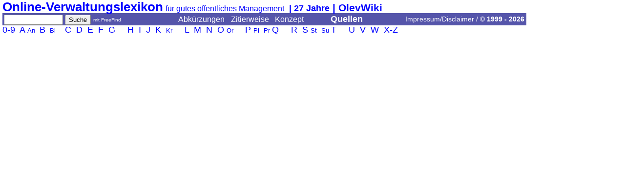

--- FILE ---
content_type: text/html
request_url: https://olev.de/nc/oben.htm
body_size: 1758
content:
<!DOCTYPE html PUBLIC "-//W3C//DTD XHTML 1.0 Transitional//EN" "http://www.w3.org/TR/xhtml1/DTD/xhtml1-transitional.dtd">
<html xmlns="http://www.w3.org/1999/xhtml">
<head>
<meta http-equiv="Content-Type" content="text/html; charset=utf-8" />
<title>Online-Verwaltungslexikon - Management und Reform der &ouml;ffentlichen Verwaltung - Kopf</title>
<base target="stich" />
<meta name="robots" content="noindex,follow" />
<style>

	body        {   
	max-width: 61em;
	background-color: #FFFFFF;
	margin: 0.3em;
	
	font-family: Arial, Helvetica, Verdana, sans-serif;
	font-size:110%;
	line-height:110%;
 	color: #000000;	
	
	}
	a:link { color: #0000FF; text-decoration: none } 
	a:hover { background-color: #FFCC00; text-decoration: underline} 
	a:active { background-color: #FF9900; text-decoration: underline} 
	a:visited { color: red; text-decoration: none} 
</style>	
</head>

<body>
<a href="../index.htm" title="Startseite - Home" target="_top"><span style="font-size:150%;"><strong>Online-Verwaltungslexikon</strong></span></a>
<a href="../p.htm#Public_Management" target="Hauptframe"><span style="font-size: 90%;"> für gutes öffentliches Management</span></a>&nbsp; <a href="konzept.htm" target="Hauptframe"><strong><span style="font-size: 100%;">| 27 Jahre</span></strong></a><a href="http://olevde.wiki.zoho.com/" target="_blank" title="Aktuelles, Diskussion, Materialien"><strong><span style="font-size:120%;">&nbsp;| OlevWiki</span></strong></a>
<table width="100%" border="0" cellpadding="0" cellspacing="0" bgcolor="#5555AA">
      <tr>
  	<td  width="30%">        
  <!-- start of freefind search box html - 2012-03-->
  	  <table cellpadding=0 cellspacing=0 border=0>
  	    <tr> 
  	      <td style="font-size: 80%;">
  	        <form style="margin-left:3px; margin-top:3px; margin-bottom:1px;" action="https://search.freefind.com/find.html" method="get" accept-charset="utf-8" target="Hauptframe">
  	          <input type="hidden" name="si" value="4346304">
  	          <input type="hidden" name="pid" value="r">
  	          <input type="hidden" name="n" value="0">
  	          <input type="hidden" name="_charset_" value="">
  	          <input type="hidden" name="bcd" value="&#247;">
  	          <input type="text" name="query" size="13"> 
  	          <input type="submit" value="Suche">
            </form>
          </td>
  	      <td align="left">
  	        &nbsp;<a href="https://freefind.com" target="_blank" title="Externe Quelle öffnet in neuem Fenster"><font color="#FFFFFF" size="-2">mit FreeFind</font></a>
          </td>
          
        </tr>
      </table>
  	  <!-- end of freefind search box html -->
	  </td>
      <td align="center">
      <a href="abkuerz.htm" target="Hauptframe"><span style="font-size: 90%; color: #FFFFFF">Abk&uuml;rzungen </span></a> 
      &nbsp;<a href="zitier.htm" target="Hauptframe"><span style="font-size: 90%; color: #FFFFFF">&nbsp;Zitierweise </span></a><a href="konzept.htm" target="Hauptframe"><span style="font-size: 90%; color: #FFFFFF">&nbsp;&nbsp;Konzept</span></a>
       </td>
      <td align="center">
       <a href="https://olevde.wiki.zoho.com/quellen/" title="Literatur / Quellen  - weitere Quellen in den einzelnen Beiträgen" target="_blank"><span style="font-size: 100%; color: #FFFFFF">&nbsp;<strong>Quellen</strong></span></a></td>
      <td align="right"><a href="imp.htm" target="Hauptframe"><span style="font-size: 80%; color: #FFFFFF">Impressum/Disclaimer / &copy; <strong>1999 - 2026&nbsp;</strong></span></a></td>
  </tr>
</table>
      
<a href="../stich.htm#0">0-9&nbsp;</a> 
<a href="../stich.htm#A">A&nbsp;</a><font size="-1"><a href="../stich.htm#An">An&nbsp;</a></font> 
<a href="../stich.htm#B">B&nbsp;</a><font size="-1"><a href="../stich.htm#Bl"> Bl&nbsp;</a></font>&nbsp;&nbsp; 
<a href="../stich.htm#C">C&nbsp;</a> 
<a href="../stich-d.htm#D">D&nbsp;</a> 
<a href="../stich-d.htm#E">E&nbsp;</a> 
<a href="../stich-d.htm#F">F&nbsp;</a> 
<a href="../stich-g.htm#G">G&nbsp;</a> &nbsp;&nbsp;
<a href="../stich-g.htm#H">H&nbsp;</a> 
<a href="../stich-g.htm#I">I&nbsp;</a> 
<a href="../stich-g.htm#J">J&nbsp;</a> 
<a href="../stich-g.htm#K">K&nbsp;</a> 
<a href="../stich-g.htm#Kr"><font size="-1">Kr</font>&nbsp;</a> &nbsp;&nbsp;
<a href="../stich-l.htm#L">L&nbsp;</a> 
<a href="../stich-l.htm#M">M&nbsp;</a> 
<a href="../stich-l.htm#N">N&nbsp;</a> 
<a href="../stich-l.htm#O">O&nbsp;</a><font size="-1"><a href="../stich-l.htm#Or">Or&nbsp;</a></font> &nbsp;&nbsp;
<a href="../stich-p.htm#P">P&nbsp;</a><font size="-1"><a href="../stich-p.htm#Pl">Pl&nbsp;</a></font> <font size="-1"><a href="../stich-p.htm#Pr">Pr </a></font> 
<a href="../stich-p.htm#Q">Q&nbsp;</a> &nbsp;&nbsp;
<a href="../stich-p.htm#R">R&nbsp;</a> 
<a href="../stich-s.htm#S">S&nbsp;</a><font size="-1"><a href="../stich-s.htm#St">St&nbsp;</a></font> <font size="-1"><a href="../stich-s.htm#Su">Su </a></font>
<a href="../stich-s.htm#T">T&nbsp;</a> &nbsp;&nbsp;
<a href="../stich-s.htm#U">U&nbsp;</a> 
<a href="../stich-s.htm#V">V&nbsp;</a> 
<a href="../stich-s.htm#W">W&nbsp;</a> 
<a href="../stich-s.htm#X">X-Z&nbsp;</a>
</body>

</html>
